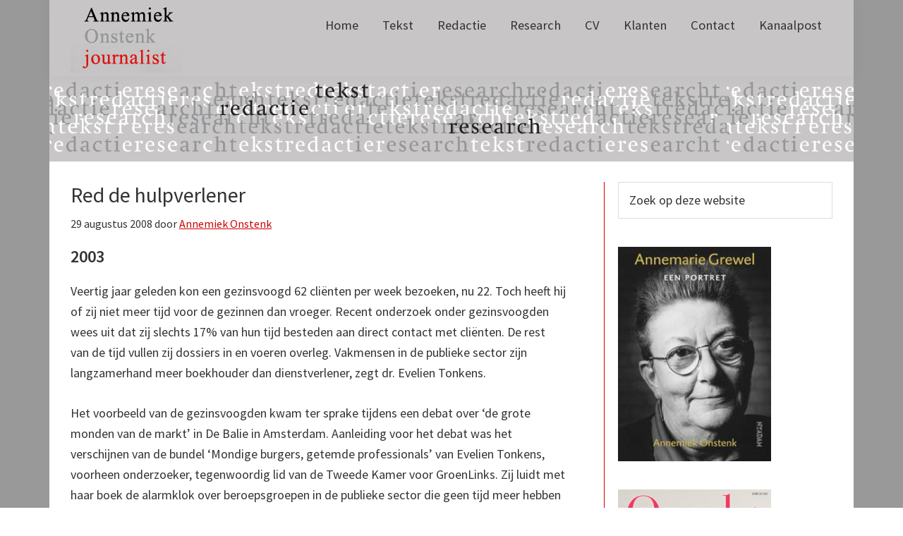

--- FILE ---
content_type: text/html; charset=UTF-8
request_url: https://annemiekonstenk.nl/2008/08/29/red-de-hulpverlener/
body_size: 15696
content:
<!DOCTYPE html>
<html lang="nl-NL">
<head >
<meta charset="UTF-8" />
<meta name="viewport" content="width=device-width, initial-scale=1" />
<meta name='robots' content='index, follow, max-image-preview:large, max-snippet:-1, max-video-preview:-1' />

            <script data-no-defer="1" data-ezscrex="false" data-cfasync="false" data-pagespeed-no-defer data-cookieconsent="ignore">
                var ctPublicFunctions = {"_ajax_nonce":"537681d506","_rest_nonce":"c6f5db4ae6","_ajax_url":"\/ziw\/wp-admin\/admin-ajax.php","_rest_url":"https:\/\/annemiekonstenk.nl\/wp-json\/","data__cookies_type":"none","data__ajax_type":"rest","data__bot_detector_enabled":"1","data__frontend_data_log_enabled":1,"cookiePrefix":"","wprocket_detected":false,"host_url":"annemiekonstenk.nl","text__ee_click_to_select":"Klik om de hele gegevens te selecteren","text__ee_original_email":"De volledige tekst is","text__ee_got_it":"Duidelijk","text__ee_blocked":"Geblokkeerd","text__ee_cannot_connect":"Kan geen verbinding maken","text__ee_cannot_decode":"Kan e-mail niet decoderen. Onbekende reden","text__ee_email_decoder":"Cleantalk e-mail decoder","text__ee_wait_for_decoding":"De magie is onderweg!","text__ee_decoding_process":"Wacht een paar seconden terwijl we de contactgegevens decoderen."}
            </script>
        
            <script data-no-defer="1" data-ezscrex="false" data-cfasync="false" data-pagespeed-no-defer data-cookieconsent="ignore">
                var ctPublic = {"_ajax_nonce":"537681d506","settings__forms__check_internal":"0","settings__forms__check_external":"0","settings__forms__force_protection":"0","settings__forms__search_test":"1","settings__forms__wc_add_to_cart":"0","settings__data__bot_detector_enabled":"1","settings__sfw__anti_crawler":0,"blog_home":"https:\/\/annemiekonstenk.nl\/","pixel__setting":"3","pixel__enabled":false,"pixel__url":null,"data__email_check_before_post":"1","data__email_check_exist_post":"1","data__cookies_type":"none","data__key_is_ok":true,"data__visible_fields_required":true,"wl_brandname":"Anti-Spam by CleanTalk","wl_brandname_short":"CleanTalk","ct_checkjs_key":1278072193,"emailEncoderPassKey":"a727891d09bb03867932a8765f971b91","bot_detector_forms_excluded":"W10=","advancedCacheExists":false,"varnishCacheExists":false,"wc_ajax_add_to_cart":false}
            </script>
        
	<!-- This site is optimized with the Yoast SEO plugin v26.8 - https://yoast.com/product/yoast-seo-wordpress/ -->
	<title>Red de hulpverlener - Annemiek Onstenk Journalist</title>
	<link rel="canonical" href="https://annemiekonstenk.nl/2008/08/29/red-de-hulpverlener/" />
	<meta property="og:locale" content="nl_NL" />
	<meta property="og:type" content="article" />
	<meta property="og:title" content="Red de hulpverlener - Annemiek Onstenk Journalist" />
	<meta property="og:description" content="2003 Veertig jaar geleden kon een gezinsvoogd 62 cliënten per week bezoeken, nu 22. Toch heeft hij of zij niet meer tijd voor de gezinnen dan vroeger. Recent onderzoek onder gezinsvoogden wees uit dat zij slechts 17% van hun tijd besteden aan direct contact met cliënten. De rest van de tijd vullen zij dossiers in [&hellip;]" />
	<meta property="og:url" content="https://annemiekonstenk.nl/2008/08/29/red-de-hulpverlener/" />
	<meta property="og:site_name" content="Annemiek Onstenk Journalist" />
	<meta property="article:published_time" content="2008-08-29T12:26:52+00:00" />
	<meta name="author" content="Annemiek Onstenk" />
	<meta name="twitter:card" content="summary_large_image" />
	<meta name="twitter:label1" content="Geschreven door" />
	<meta name="twitter:data1" content="Annemiek Onstenk" />
	<meta name="twitter:label2" content="Geschatte leestijd" />
	<meta name="twitter:data2" content="5 minuten" />
	<script type="application/ld+json" class="yoast-schema-graph">{"@context":"https://schema.org","@graph":[{"@type":"Article","@id":"https://annemiekonstenk.nl/2008/08/29/red-de-hulpverlener/#article","isPartOf":{"@id":"https://annemiekonstenk.nl/2008/08/29/red-de-hulpverlener/"},"author":{"name":"Annemiek Onstenk","@id":"https://annemiekonstenk.nl/#/schema/person/bace5b39f6c4ad764e5af661ce8495ff"},"headline":"Red de hulpverlener","datePublished":"2008-08-29T12:26:52+00:00","mainEntityOfPage":{"@id":"https://annemiekonstenk.nl/2008/08/29/red-de-hulpverlener/"},"wordCount":1102,"publisher":{"@id":"https://annemiekonstenk.nl/#organization"},"articleSection":["Politiek","Publicaties"],"inLanguage":"nl-NL"},{"@type":"WebPage","@id":"https://annemiekonstenk.nl/2008/08/29/red-de-hulpverlener/","url":"https://annemiekonstenk.nl/2008/08/29/red-de-hulpverlener/","name":"Red de hulpverlener - Annemiek Onstenk Journalist","isPartOf":{"@id":"https://annemiekonstenk.nl/#website"},"datePublished":"2008-08-29T12:26:52+00:00","breadcrumb":{"@id":"https://annemiekonstenk.nl/2008/08/29/red-de-hulpverlener/#breadcrumb"},"inLanguage":"nl-NL","potentialAction":[{"@type":"ReadAction","target":["https://annemiekonstenk.nl/2008/08/29/red-de-hulpverlener/"]}]},{"@type":"BreadcrumbList","@id":"https://annemiekonstenk.nl/2008/08/29/red-de-hulpverlener/#breadcrumb","itemListElement":[{"@type":"ListItem","position":1,"name":"Home","item":"https://annemiekonstenk.nl/"},{"@type":"ListItem","position":2,"name":"Red de hulpverlener"}]},{"@type":"WebSite","@id":"https://annemiekonstenk.nl/#website","url":"https://annemiekonstenk.nl/","name":"Annemiek Onstenk Journalist","description":"tekst, redactie &amp; research","publisher":{"@id":"https://annemiekonstenk.nl/#organization"},"potentialAction":[{"@type":"SearchAction","target":{"@type":"EntryPoint","urlTemplate":"https://annemiekonstenk.nl/?s={search_term_string}"},"query-input":{"@type":"PropertyValueSpecification","valueRequired":true,"valueName":"search_term_string"}}],"inLanguage":"nl-NL"},{"@type":"Organization","@id":"https://annemiekonstenk.nl/#organization","name":"Annemiek Onstenk Journalist","url":"https://annemiekonstenk.nl/","logo":{"@type":"ImageObject","inLanguage":"nl-NL","@id":"https://annemiekonstenk.nl/#/schema/logo/image/","url":"https://annemiekonstenk.nl/ziw/wp-content/uploads/2021/06/cropped-annemiek-onstenk-journalist.jpg","contentUrl":"https://annemiekonstenk.nl/ziw/wp-content/uploads/2021/06/cropped-annemiek-onstenk-journalist.jpg","width":160,"height":98,"caption":"Annemiek Onstenk Journalist"},"image":{"@id":"https://annemiekonstenk.nl/#/schema/logo/image/"}},{"@type":"Person","@id":"https://annemiekonstenk.nl/#/schema/person/bace5b39f6c4ad764e5af661ce8495ff","name":"Annemiek Onstenk","image":{"@type":"ImageObject","inLanguage":"nl-NL","@id":"https://annemiekonstenk.nl/#/schema/person/image/","url":"https://secure.gravatar.com/avatar/0cec65d0a073ddcb106bedbc8e6c9ef25bd790a30e28d1d2f72874f0e4678a37?s=96&d=mm&r=g","contentUrl":"https://secure.gravatar.com/avatar/0cec65d0a073ddcb106bedbc8e6c9ef25bd790a30e28d1d2f72874f0e4678a37?s=96&d=mm&r=g","caption":"Annemiek Onstenk"},"url":"https://annemiekonstenk.nl/author/annemiek/"}]}</script>
	<!-- / Yoast SEO plugin. -->


<link rel='dns-prefetch' href='//fd.cleantalk.org' />
<link rel='dns-prefetch' href='//fonts.googleapis.com' />
<link href='https://fonts.gstatic.com' crossorigin rel='preconnect' />
<link rel="alternate" type="application/rss+xml" title="Annemiek Onstenk Journalist &raquo; feed" href="https://annemiekonstenk.nl/feed/" />
<link rel="alternate" type="application/rss+xml" title="Annemiek Onstenk Journalist &raquo; reacties feed" href="https://annemiekonstenk.nl/comments/feed/" />
<link rel="alternate" type="application/rss+xml" title="Annemiek Onstenk Journalist &raquo; Red de hulpverlener reacties feed" href="https://annemiekonstenk.nl/2008/08/29/red-de-hulpverlener/feed/" />
<link rel="alternate" title="oEmbed (JSON)" type="application/json+oembed" href="https://annemiekonstenk.nl/wp-json/oembed/1.0/embed?url=https%3A%2F%2Fannemiekonstenk.nl%2F2008%2F08%2F29%2Fred-de-hulpverlener%2F" />
<link rel="alternate" title="oEmbed (XML)" type="text/xml+oembed" href="https://annemiekonstenk.nl/wp-json/oembed/1.0/embed?url=https%3A%2F%2Fannemiekonstenk.nl%2F2008%2F08%2F29%2Fred-de-hulpverlener%2F&#038;format=xml" />
<style id='wp-img-auto-sizes-contain-inline-css'>
img:is([sizes=auto i],[sizes^="auto," i]){contain-intrinsic-size:3000px 1500px}
/*# sourceURL=wp-img-auto-sizes-contain-inline-css */
</style>
<link rel='stylesheet' id='genesis-blocks-style-css-css' href='https://annemiekonstenk.nl/ziw/wp-content/plugins/genesis-blocks/dist/style-blocks.build.css?ver=1764993275' media='all' />
<link rel='stylesheet' id='genesis-sample-css' href='https://annemiekonstenk.nl/ziw/wp-content/themes/genesis-sample/style.css?ver=3.4.1' media='all' />
<style id='genesis-sample-inline-css'>


		a,
		.entry-title a:focus,
		.entry-title a:hover,
		.genesis-nav-menu a:focus,
		.genesis-nav-menu a:hover,
		.genesis-nav-menu .current-menu-item > a,
		.genesis-nav-menu .sub-menu .current-menu-item > a:focus,
		.genesis-nav-menu .sub-menu .current-menu-item > a:hover,
		.menu-toggle:focus,
		.menu-toggle:hover,
		.sub-menu-toggle:focus,
		.sub-menu-toggle:hover {
			color: #cc0000;
		}

		

		button:focus,
		button:hover,
		input[type="button"]:focus,
		input[type="button"]:hover,
		input[type="reset"]:focus,
		input[type="reset"]:hover,
		input[type="submit"]:focus,
		input[type="submit"]:hover,
		input[type="reset"]:focus,
		input[type="reset"]:hover,
		input[type="submit"]:focus,
		input[type="submit"]:hover,
		.site-container div.wpforms-container-full .wpforms-form input[type="submit"]:focus,
		.site-container div.wpforms-container-full .wpforms-form input[type="submit"]:hover,
		.site-container div.wpforms-container-full .wpforms-form button[type="submit"]:focus,
		.site-container div.wpforms-container-full .wpforms-form button[type="submit"]:hover,
		.button:focus,
		.button:hover {
			background-color: #cc0000;
			color: #ffffff;
		}

		@media only screen and (min-width: 960px) {
			.genesis-nav-menu > .menu-highlight > a:hover,
			.genesis-nav-menu > .menu-highlight > a:focus,
			.genesis-nav-menu > .menu-highlight.current-menu-item > a {
				background-color: #cc0000;
				color: #ffffff;
			}
		}
		
		.wp-custom-logo .site-container .custom-logo-link {
			aspect-ratio: 350/98;
		}
		
/*# sourceURL=genesis-sample-inline-css */
</style>
<style id='wp-emoji-styles-inline-css'>

	img.wp-smiley, img.emoji {
		display: inline !important;
		border: none !important;
		box-shadow: none !important;
		height: 1em !important;
		width: 1em !important;
		margin: 0 0.07em !important;
		vertical-align: -0.1em !important;
		background: none !important;
		padding: 0 !important;
	}
/*# sourceURL=wp-emoji-styles-inline-css */
</style>
<style id='wp-block-library-inline-css'>
:root{--wp-block-synced-color:#7a00df;--wp-block-synced-color--rgb:122,0,223;--wp-bound-block-color:var(--wp-block-synced-color);--wp-editor-canvas-background:#ddd;--wp-admin-theme-color:#007cba;--wp-admin-theme-color--rgb:0,124,186;--wp-admin-theme-color-darker-10:#006ba1;--wp-admin-theme-color-darker-10--rgb:0,107,160.5;--wp-admin-theme-color-darker-20:#005a87;--wp-admin-theme-color-darker-20--rgb:0,90,135;--wp-admin-border-width-focus:2px}@media (min-resolution:192dpi){:root{--wp-admin-border-width-focus:1.5px}}.wp-element-button{cursor:pointer}:root .has-very-light-gray-background-color{background-color:#eee}:root .has-very-dark-gray-background-color{background-color:#313131}:root .has-very-light-gray-color{color:#eee}:root .has-very-dark-gray-color{color:#313131}:root .has-vivid-green-cyan-to-vivid-cyan-blue-gradient-background{background:linear-gradient(135deg,#00d084,#0693e3)}:root .has-purple-crush-gradient-background{background:linear-gradient(135deg,#34e2e4,#4721fb 50%,#ab1dfe)}:root .has-hazy-dawn-gradient-background{background:linear-gradient(135deg,#faaca8,#dad0ec)}:root .has-subdued-olive-gradient-background{background:linear-gradient(135deg,#fafae1,#67a671)}:root .has-atomic-cream-gradient-background{background:linear-gradient(135deg,#fdd79a,#004a59)}:root .has-nightshade-gradient-background{background:linear-gradient(135deg,#330968,#31cdcf)}:root .has-midnight-gradient-background{background:linear-gradient(135deg,#020381,#2874fc)}:root{--wp--preset--font-size--normal:16px;--wp--preset--font-size--huge:42px}.has-regular-font-size{font-size:1em}.has-larger-font-size{font-size:2.625em}.has-normal-font-size{font-size:var(--wp--preset--font-size--normal)}.has-huge-font-size{font-size:var(--wp--preset--font-size--huge)}.has-text-align-center{text-align:center}.has-text-align-left{text-align:left}.has-text-align-right{text-align:right}.has-fit-text{white-space:nowrap!important}#end-resizable-editor-section{display:none}.aligncenter{clear:both}.items-justified-left{justify-content:flex-start}.items-justified-center{justify-content:center}.items-justified-right{justify-content:flex-end}.items-justified-space-between{justify-content:space-between}.screen-reader-text{border:0;clip-path:inset(50%);height:1px;margin:-1px;overflow:hidden;padding:0;position:absolute;width:1px;word-wrap:normal!important}.screen-reader-text:focus{background-color:#ddd;clip-path:none;color:#444;display:block;font-size:1em;height:auto;left:5px;line-height:normal;padding:15px 23px 14px;text-decoration:none;top:5px;width:auto;z-index:100000}html :where(.has-border-color){border-style:solid}html :where([style*=border-top-color]){border-top-style:solid}html :where([style*=border-right-color]){border-right-style:solid}html :where([style*=border-bottom-color]){border-bottom-style:solid}html :where([style*=border-left-color]){border-left-style:solid}html :where([style*=border-width]){border-style:solid}html :where([style*=border-top-width]){border-top-style:solid}html :where([style*=border-right-width]){border-right-style:solid}html :where([style*=border-bottom-width]){border-bottom-style:solid}html :where([style*=border-left-width]){border-left-style:solid}html :where(img[class*=wp-image-]){height:auto;max-width:100%}:where(figure){margin:0 0 1em}html :where(.is-position-sticky){--wp-admin--admin-bar--position-offset:var(--wp-admin--admin-bar--height,0px)}@media screen and (max-width:600px){html :where(.is-position-sticky){--wp-admin--admin-bar--position-offset:0px}}

/*# sourceURL=wp-block-library-inline-css */
</style><style id='global-styles-inline-css'>
:root{--wp--preset--aspect-ratio--square: 1;--wp--preset--aspect-ratio--4-3: 4/3;--wp--preset--aspect-ratio--3-4: 3/4;--wp--preset--aspect-ratio--3-2: 3/2;--wp--preset--aspect-ratio--2-3: 2/3;--wp--preset--aspect-ratio--16-9: 16/9;--wp--preset--aspect-ratio--9-16: 9/16;--wp--preset--color--black: #000000;--wp--preset--color--cyan-bluish-gray: #abb8c3;--wp--preset--color--white: #ffffff;--wp--preset--color--pale-pink: #f78da7;--wp--preset--color--vivid-red: #cf2e2e;--wp--preset--color--luminous-vivid-orange: #ff6900;--wp--preset--color--luminous-vivid-amber: #fcb900;--wp--preset--color--light-green-cyan: #7bdcb5;--wp--preset--color--vivid-green-cyan: #00d084;--wp--preset--color--pale-cyan-blue: #8ed1fc;--wp--preset--color--vivid-cyan-blue: #0693e3;--wp--preset--color--vivid-purple: #9b51e0;--wp--preset--color--theme-primary: #cc0000;--wp--preset--color--theme-secondary: #cc0000;--wp--preset--gradient--vivid-cyan-blue-to-vivid-purple: linear-gradient(135deg,rgb(6,147,227) 0%,rgb(155,81,224) 100%);--wp--preset--gradient--light-green-cyan-to-vivid-green-cyan: linear-gradient(135deg,rgb(122,220,180) 0%,rgb(0,208,130) 100%);--wp--preset--gradient--luminous-vivid-amber-to-luminous-vivid-orange: linear-gradient(135deg,rgb(252,185,0) 0%,rgb(255,105,0) 100%);--wp--preset--gradient--luminous-vivid-orange-to-vivid-red: linear-gradient(135deg,rgb(255,105,0) 0%,rgb(207,46,46) 100%);--wp--preset--gradient--very-light-gray-to-cyan-bluish-gray: linear-gradient(135deg,rgb(238,238,238) 0%,rgb(169,184,195) 100%);--wp--preset--gradient--cool-to-warm-spectrum: linear-gradient(135deg,rgb(74,234,220) 0%,rgb(151,120,209) 20%,rgb(207,42,186) 40%,rgb(238,44,130) 60%,rgb(251,105,98) 80%,rgb(254,248,76) 100%);--wp--preset--gradient--blush-light-purple: linear-gradient(135deg,rgb(255,206,236) 0%,rgb(152,150,240) 100%);--wp--preset--gradient--blush-bordeaux: linear-gradient(135deg,rgb(254,205,165) 0%,rgb(254,45,45) 50%,rgb(107,0,62) 100%);--wp--preset--gradient--luminous-dusk: linear-gradient(135deg,rgb(255,203,112) 0%,rgb(199,81,192) 50%,rgb(65,88,208) 100%);--wp--preset--gradient--pale-ocean: linear-gradient(135deg,rgb(255,245,203) 0%,rgb(182,227,212) 50%,rgb(51,167,181) 100%);--wp--preset--gradient--electric-grass: linear-gradient(135deg,rgb(202,248,128) 0%,rgb(113,206,126) 100%);--wp--preset--gradient--midnight: linear-gradient(135deg,rgb(2,3,129) 0%,rgb(40,116,252) 100%);--wp--preset--font-size--small: 12px;--wp--preset--font-size--medium: 20px;--wp--preset--font-size--large: 20px;--wp--preset--font-size--x-large: 42px;--wp--preset--font-size--normal: 18px;--wp--preset--font-size--larger: 24px;--wp--preset--spacing--20: 0.44rem;--wp--preset--spacing--30: 0.67rem;--wp--preset--spacing--40: 1rem;--wp--preset--spacing--50: 1.5rem;--wp--preset--spacing--60: 2.25rem;--wp--preset--spacing--70: 3.38rem;--wp--preset--spacing--80: 5.06rem;--wp--preset--shadow--natural: 6px 6px 9px rgba(0, 0, 0, 0.2);--wp--preset--shadow--deep: 12px 12px 50px rgba(0, 0, 0, 0.4);--wp--preset--shadow--sharp: 6px 6px 0px rgba(0, 0, 0, 0.2);--wp--preset--shadow--outlined: 6px 6px 0px -3px rgb(255, 255, 255), 6px 6px rgb(0, 0, 0);--wp--preset--shadow--crisp: 6px 6px 0px rgb(0, 0, 0);}:where(.is-layout-flex){gap: 0.5em;}:where(.is-layout-grid){gap: 0.5em;}body .is-layout-flex{display: flex;}.is-layout-flex{flex-wrap: wrap;align-items: center;}.is-layout-flex > :is(*, div){margin: 0;}body .is-layout-grid{display: grid;}.is-layout-grid > :is(*, div){margin: 0;}:where(.wp-block-columns.is-layout-flex){gap: 2em;}:where(.wp-block-columns.is-layout-grid){gap: 2em;}:where(.wp-block-post-template.is-layout-flex){gap: 1.25em;}:where(.wp-block-post-template.is-layout-grid){gap: 1.25em;}.has-black-color{color: var(--wp--preset--color--black) !important;}.has-cyan-bluish-gray-color{color: var(--wp--preset--color--cyan-bluish-gray) !important;}.has-white-color{color: var(--wp--preset--color--white) !important;}.has-pale-pink-color{color: var(--wp--preset--color--pale-pink) !important;}.has-vivid-red-color{color: var(--wp--preset--color--vivid-red) !important;}.has-luminous-vivid-orange-color{color: var(--wp--preset--color--luminous-vivid-orange) !important;}.has-luminous-vivid-amber-color{color: var(--wp--preset--color--luminous-vivid-amber) !important;}.has-light-green-cyan-color{color: var(--wp--preset--color--light-green-cyan) !important;}.has-vivid-green-cyan-color{color: var(--wp--preset--color--vivid-green-cyan) !important;}.has-pale-cyan-blue-color{color: var(--wp--preset--color--pale-cyan-blue) !important;}.has-vivid-cyan-blue-color{color: var(--wp--preset--color--vivid-cyan-blue) !important;}.has-vivid-purple-color{color: var(--wp--preset--color--vivid-purple) !important;}.has-black-background-color{background-color: var(--wp--preset--color--black) !important;}.has-cyan-bluish-gray-background-color{background-color: var(--wp--preset--color--cyan-bluish-gray) !important;}.has-white-background-color{background-color: var(--wp--preset--color--white) !important;}.has-pale-pink-background-color{background-color: var(--wp--preset--color--pale-pink) !important;}.has-vivid-red-background-color{background-color: var(--wp--preset--color--vivid-red) !important;}.has-luminous-vivid-orange-background-color{background-color: var(--wp--preset--color--luminous-vivid-orange) !important;}.has-luminous-vivid-amber-background-color{background-color: var(--wp--preset--color--luminous-vivid-amber) !important;}.has-light-green-cyan-background-color{background-color: var(--wp--preset--color--light-green-cyan) !important;}.has-vivid-green-cyan-background-color{background-color: var(--wp--preset--color--vivid-green-cyan) !important;}.has-pale-cyan-blue-background-color{background-color: var(--wp--preset--color--pale-cyan-blue) !important;}.has-vivid-cyan-blue-background-color{background-color: var(--wp--preset--color--vivid-cyan-blue) !important;}.has-vivid-purple-background-color{background-color: var(--wp--preset--color--vivid-purple) !important;}.has-black-border-color{border-color: var(--wp--preset--color--black) !important;}.has-cyan-bluish-gray-border-color{border-color: var(--wp--preset--color--cyan-bluish-gray) !important;}.has-white-border-color{border-color: var(--wp--preset--color--white) !important;}.has-pale-pink-border-color{border-color: var(--wp--preset--color--pale-pink) !important;}.has-vivid-red-border-color{border-color: var(--wp--preset--color--vivid-red) !important;}.has-luminous-vivid-orange-border-color{border-color: var(--wp--preset--color--luminous-vivid-orange) !important;}.has-luminous-vivid-amber-border-color{border-color: var(--wp--preset--color--luminous-vivid-amber) !important;}.has-light-green-cyan-border-color{border-color: var(--wp--preset--color--light-green-cyan) !important;}.has-vivid-green-cyan-border-color{border-color: var(--wp--preset--color--vivid-green-cyan) !important;}.has-pale-cyan-blue-border-color{border-color: var(--wp--preset--color--pale-cyan-blue) !important;}.has-vivid-cyan-blue-border-color{border-color: var(--wp--preset--color--vivid-cyan-blue) !important;}.has-vivid-purple-border-color{border-color: var(--wp--preset--color--vivid-purple) !important;}.has-vivid-cyan-blue-to-vivid-purple-gradient-background{background: var(--wp--preset--gradient--vivid-cyan-blue-to-vivid-purple) !important;}.has-light-green-cyan-to-vivid-green-cyan-gradient-background{background: var(--wp--preset--gradient--light-green-cyan-to-vivid-green-cyan) !important;}.has-luminous-vivid-amber-to-luminous-vivid-orange-gradient-background{background: var(--wp--preset--gradient--luminous-vivid-amber-to-luminous-vivid-orange) !important;}.has-luminous-vivid-orange-to-vivid-red-gradient-background{background: var(--wp--preset--gradient--luminous-vivid-orange-to-vivid-red) !important;}.has-very-light-gray-to-cyan-bluish-gray-gradient-background{background: var(--wp--preset--gradient--very-light-gray-to-cyan-bluish-gray) !important;}.has-cool-to-warm-spectrum-gradient-background{background: var(--wp--preset--gradient--cool-to-warm-spectrum) !important;}.has-blush-light-purple-gradient-background{background: var(--wp--preset--gradient--blush-light-purple) !important;}.has-blush-bordeaux-gradient-background{background: var(--wp--preset--gradient--blush-bordeaux) !important;}.has-luminous-dusk-gradient-background{background: var(--wp--preset--gradient--luminous-dusk) !important;}.has-pale-ocean-gradient-background{background: var(--wp--preset--gradient--pale-ocean) !important;}.has-electric-grass-gradient-background{background: var(--wp--preset--gradient--electric-grass) !important;}.has-midnight-gradient-background{background: var(--wp--preset--gradient--midnight) !important;}.has-small-font-size{font-size: var(--wp--preset--font-size--small) !important;}.has-medium-font-size{font-size: var(--wp--preset--font-size--medium) !important;}.has-large-font-size{font-size: var(--wp--preset--font-size--large) !important;}.has-x-large-font-size{font-size: var(--wp--preset--font-size--x-large) !important;}
/*# sourceURL=global-styles-inline-css */
</style>

<style id='classic-theme-styles-inline-css'>
/*! This file is auto-generated */
.wp-block-button__link{color:#fff;background-color:#32373c;border-radius:9999px;box-shadow:none;text-decoration:none;padding:calc(.667em + 2px) calc(1.333em + 2px);font-size:1.125em}.wp-block-file__button{background:#32373c;color:#fff;text-decoration:none}
/*# sourceURL=/wp-includes/css/classic-themes.min.css */
</style>
<link rel='stylesheet' id='cleantalk-public-css-css' href='https://annemiekonstenk.nl/ziw/wp-content/plugins/cleantalk-spam-protect/css/cleantalk-public.min.css?ver=6.71.1_1769485977' media='all' />
<link rel='stylesheet' id='cleantalk-email-decoder-css-css' href='https://annemiekonstenk.nl/ziw/wp-content/plugins/cleantalk-spam-protect/css/cleantalk-email-decoder.min.css?ver=6.71.1_1769485977' media='all' />
<link rel='stylesheet' id='genesis-sample-fonts-css' href='https://fonts.googleapis.com/css?family=Source+Sans+Pro:400,400i,600,700&#038;display=swap' media='all' />
<link rel='stylesheet' id='dashicons-css' href='https://annemiekonstenk.nl/ziw/wp-includes/css/dashicons.min.css?ver=6.9' media='all' />
<link rel='stylesheet' id='genesis-sample-gutenberg-css' href='https://annemiekonstenk.nl/ziw/wp-content/themes/genesis-sample/lib/gutenberg/front-end.css?ver=3.4.1' media='all' />
<style id='genesis-sample-gutenberg-inline-css'>
.gb-block-post-grid .gb-post-grid-items h2 a:hover {
	color: #cc0000;
}

.site-container .wp-block-button .wp-block-button__link {
	background-color: #cc0000;
}

.wp-block-button .wp-block-button__link:not(.has-background),
.wp-block-button .wp-block-button__link:not(.has-background):focus,
.wp-block-button .wp-block-button__link:not(.has-background):hover {
	color: #ffffff;
}

.site-container .wp-block-button.is-style-outline .wp-block-button__link {
	color: #cc0000;
}

.site-container .wp-block-button.is-style-outline .wp-block-button__link:focus,
.site-container .wp-block-button.is-style-outline .wp-block-button__link:hover {
	color: #ef2323;
}		.site-container .has-small-font-size {
			font-size: 12px;
		}		.site-container .has-normal-font-size {
			font-size: 18px;
		}		.site-container .has-large-font-size {
			font-size: 20px;
		}		.site-container .has-larger-font-size {
			font-size: 24px;
		}		.site-container .has-theme-primary-color,
		.site-container .wp-block-button .wp-block-button__link.has-theme-primary-color,
		.site-container .wp-block-button.is-style-outline .wp-block-button__link.has-theme-primary-color {
			color: #cc0000;
		}

		.site-container .has-theme-primary-background-color,
		.site-container .wp-block-button .wp-block-button__link.has-theme-primary-background-color,
		.site-container .wp-block-pullquote.is-style-solid-color.has-theme-primary-background-color {
			background-color: #cc0000;
		}		.site-container .has-theme-secondary-color,
		.site-container .wp-block-button .wp-block-button__link.has-theme-secondary-color,
		.site-container .wp-block-button.is-style-outline .wp-block-button__link.has-theme-secondary-color {
			color: #cc0000;
		}

		.site-container .has-theme-secondary-background-color,
		.site-container .wp-block-button .wp-block-button__link.has-theme-secondary-background-color,
		.site-container .wp-block-pullquote.is-style-solid-color.has-theme-secondary-background-color {
			background-color: #cc0000;
		}
/*# sourceURL=genesis-sample-gutenberg-inline-css */
</style>
<link rel='stylesheet' id='simple-social-icons-font-css' href='https://annemiekonstenk.nl/ziw/wp-content/plugins/simple-social-icons/css/style.css?ver=4.0.0' media='all' />
<script src="https://annemiekonstenk.nl/ziw/wp-content/plugins/cleantalk-spam-protect/js/apbct-public-bundle.min.js?ver=6.71.1_1769485977" id="apbct-public-bundle.min-js-js"></script>
<script src="https://fd.cleantalk.org/ct-bot-detector-wrapper.js?ver=6.71.1" id="ct_bot_detector-js" defer data-wp-strategy="defer"></script>
<script src="https://annemiekonstenk.nl/ziw/wp-includes/js/jquery/jquery.min.js?ver=3.7.1" id="jquery-core-js"></script>
<script src="https://annemiekonstenk.nl/ziw/wp-includes/js/jquery/jquery-migrate.min.js?ver=3.4.1" id="jquery-migrate-js"></script>
<link rel="https://api.w.org/" href="https://annemiekonstenk.nl/wp-json/" /><link rel="alternate" title="JSON" type="application/json" href="https://annemiekonstenk.nl/wp-json/wp/v2/posts/386" /><link rel="EditURI" type="application/rsd+xml" title="RSD" href="https://annemiekonstenk.nl/ziw/xmlrpc.php?rsd" />
<meta name="generator" content="WordPress 6.9" />
<link rel='shortlink' href='https://annemiekonstenk.nl/?p=386' />
<style type='text/css'>.rp4wp-related-posts ul{width:100%;padding:0;margin:0;float:left;}
.rp4wp-related-posts ul>li{list-style:none;padding:0;margin:0;padding-bottom:20px;clear:both;}
.rp4wp-related-posts ul>li>p{margin:0;padding:0;}
.rp4wp-related-post-image{width:35%;padding-right:25px;-moz-box-sizing:border-box;-webkit-box-sizing:border-box;box-sizing:border-box;float:left;}</style>
<link rel="pingback" href="https://annemiekonstenk.nl/ziw/xmlrpc.php" />
<link rel="icon" href="https://annemiekonstenk.nl/ziw/wp-content/uploads/2021/06/cropped-cropped-annemiek-onstenk-journalist-32x32.jpg" sizes="32x32" />
<link rel="icon" href="https://annemiekonstenk.nl/ziw/wp-content/uploads/2021/06/cropped-cropped-annemiek-onstenk-journalist-192x192.jpg" sizes="192x192" />
<link rel="apple-touch-icon" href="https://annemiekonstenk.nl/ziw/wp-content/uploads/2021/06/cropped-cropped-annemiek-onstenk-journalist-180x180.jpg" />
<meta name="msapplication-TileImage" content="https://annemiekonstenk.nl/ziw/wp-content/uploads/2021/06/cropped-cropped-annemiek-onstenk-journalist-270x270.jpg" />
		<style id="wp-custom-css">
			.site-container{background-color:#999999}
.site-inner{background-color:#ffffff;background-image:url('https://annemiekonstenk.nl/ziw/wp-content/uploads/2021/06/header.jpg');
background-repeat:repeat-x;
padding-top:150px}
footer.site-footer{background-image:url('https://annemiekonstenk.nl/ziw/wp-content/uploads/2021/06/water.jpg');
background-repeat:no-repeat;background-size: cover;
height:400px;
max-width:1140px;margin-left:auto;margin-right:auto;}

.site-header{background-color:#C7C5C6;
}
header.site-header{max-width:1140px;margin-left:auto;margin-right:auto;}
.genesis-nav-menu a{font-size:1.03em}
aside{border-left:1px solid #cc0000;
padding-left:1.2em}
.singular-image {
    display: none;
    margin: 0 auto 30px;
}
.wp-custom-logo .title-area {
    max-width: 250px;
    width: 100%;
}		</style>
		<link rel='stylesheet' id='lcp_paginator-css' href='https://annemiekonstenk.nl/ziw/wp-content/plugins/list-category-posts//lcp_paginator.css?ver=6.9' media='all' />
</head>
<body class="wp-singular post-template-default single single-post postid-386 single-format-standard wp-custom-logo wp-embed-responsive wp-theme-genesis wp-child-theme-genesis-sample header-full-width content-sidebar genesis-breadcrumbs-hidden genesis-footer-widgets-hidden no-js has-no-blocks">	<script>
	//<![CDATA[
	(function(){
		var c = document.body.classList;
		c.remove( 'no-js' );
		c.add( 'js' );
	})();
	//]]>
	</script>
	<div class="site-container"><ul class="genesis-skip-link"><li><a href="#genesis-nav-primary" class="screen-reader-shortcut"> Spring naar de hoofdnavigatie</a></li><li><a href="#genesis-content" class="screen-reader-shortcut"> Door naar de hoofd inhoud</a></li><li><a href="#genesis-sidebar-primary" class="screen-reader-shortcut"> Spring naar de eerste sidebar</a></li></ul><header class="site-header"><div class="wrap"><div class="title-area"><a href="https://annemiekonstenk.nl/" class="custom-logo-link" rel="home"><img width="160" height="98" src="https://annemiekonstenk.nl/ziw/wp-content/uploads/2021/06/cropped-annemiek-onstenk-journalist.jpg" class="custom-logo" alt="Annemiek Onstenk Journalist" decoding="async" /></a><p class="site-title">Annemiek Onstenk Journalist</p><p class="site-description">tekst, redactie &amp; research</p></div><nav class="nav-primary" aria-label="Hoofd" id="genesis-nav-primary"><div class="wrap"><ul id="menu-header-menu" class="menu genesis-nav-menu menu-primary js-superfish"><li id="menu-item-3824" class="menu-item menu-item-type-post_type menu-item-object-page menu-item-home menu-item-3824"><a href="https://annemiekonstenk.nl/"><span >Home</span></a></li>
<li id="menu-item-3862" class="menu-item menu-item-type-post_type menu-item-object-page menu-item-3862"><a href="https://annemiekonstenk.nl/tekst/"><span >Tekst</span></a></li>
<li id="menu-item-3829" class="menu-item menu-item-type-post_type menu-item-object-page menu-item-3829"><a href="https://annemiekonstenk.nl/redactie/"><span >Redactie</span></a></li>
<li id="menu-item-3828" class="menu-item menu-item-type-post_type menu-item-object-page menu-item-3828"><a href="https://annemiekonstenk.nl/research/"><span >Research</span></a></li>
<li id="menu-item-3827" class="menu-item menu-item-type-post_type menu-item-object-page menu-item-3827"><a href="https://annemiekonstenk.nl/cv/"><span >CV</span></a></li>
<li id="menu-item-3826" class="menu-item menu-item-type-post_type menu-item-object-page menu-item-3826"><a href="https://annemiekonstenk.nl/opdrachtgevers/"><span >Klanten</span></a></li>
<li id="menu-item-3825" class="menu-item menu-item-type-post_type menu-item-object-page menu-item-3825"><a href="https://annemiekonstenk.nl/contactgegevens/"><span >Contact</span></a></li>
<li id="menu-item-3853" class="menu-item menu-item-type-taxonomy menu-item-object-category menu-item-3853"><a href="https://annemiekonstenk.nl/category/weblog/"><span >Kanaalpost</span></a></li>
</ul></div></nav></div></header><div class="site-inner"><div class="content-sidebar-wrap"><main class="content" id="genesis-content"><article class="post-386 post type-post status-publish format-standard category-politiek category-publicaties entry" aria-label="Red de hulpverlener"><header class="entry-header"><h1 class="entry-title">Red de hulpverlener</h1>
<p class="entry-meta"><time class="entry-time">29 augustus 2008</time> door <span class="entry-author"><a href="https://annemiekonstenk.nl/author/annemiek/" class="entry-author-link" rel="author"><span class="entry-author-name">Annemiek Onstenk</span></a></span>  </p></header><div class="entry-content"><h3>2003</h3>
<p>Veertig jaar geleden kon een gezinsvoogd 62 cliënten per week bezoeken, nu 22. Toch heeft hij of zij niet meer tijd voor de gezinnen dan vroeger. Recent onderzoek onder gezinsvoogden wees uit dat zij slechts 17% van hun tijd besteden aan direct contact met cliënten. De rest van de tijd vullen zij dossiers in en voeren overleg. Vakmensen in de publieke sector zijn langzamerhand meer boekhouder dan dienstverlener, zegt dr. Evelien Tonkens.</p>
<p>Het voorbeeld van de gezinsvoogden kwam ter sprake tijdens een debat over ‘de grote monden van de markt&#8217; in De Balie in Amsterdam. Aanleiding voor het debat was het verschijnen van de bundel ‘Mondige burgers, getemde professionals&#8217; van Evelien Tonkens, voorheen onderzoeker, tegenwoordig lid van de Tweede Kamer voor GroenLinks. Zij luidt met haar boek de alarmklok over beroepsgroepen in de publieke sector die geen tijd meer hebben om hun werk naar behoren te doen. Of het nu gaat om verpleegkundigen, jongerenwerkers of medewerkers in de thuiszorg, zij worden volgens Tonkens vermalen tussen enerzijds de eisen die markt en overheid stellen en anderzijds burgers die weten wat ze willen. Zij moeten zich naar twee kanten verantwoorden.<br />
Marktwerking, bureaucratie en een afrekencultuur trekken een zware wissel op de kwaliteit van de dienstverlening. De problemen spelen niet alleen in de zorg, maar ook in sectoren als het welzijnswerk, het onderwijs, de arbeidsbemiddeling en de reclassering.</p>
<p>In de verslavingszorg is van elke verslaafde een Elektronisch Zorg Dossier. Ieder gesprek, bezoek aan de gevangenis, telefonisch overleg of briefje moet in de computer worden ingevoerd. Dat kost veel tijd. Die tijd kunnen hulpverleners niet aan hun cliënten besteden. Het vele schrijfwerk werkt bovendien fraude in de hand. Wat is geregistreerd telt voor de boekhouding, ook als de handeling niet is verricht.<br />
Overheidsdiensten en gesubsidieerde instellingen worden afgerekend op hun prestaties, ook in de gezondheidszorg en sociale sector. De overheid is in de ban van meetbare doelen, voor zichzelf én voor de sectoren die publieke diensten leveren. Met prestatiecontracten, monitoring en beleidsevaluaties wordt de output in kaart gebracht. De financiering van de diensten is met deze afrekensystematiek verweven. Blijven de prestaties achter, dan kan dat financiële consequenties hebben. Iedere zichzelf respecterende instelling zal in principe het beste met zichzelf voor hebben en richt zich meer of minder naar de wensen van de geldschieter. Zo krijgt de (vermeende) calculerende burger van weleer gezelschap van calculerende instellingen, waar een laag van managers moet zorgen voor een geoliede werking van de markt.</p>
<p>De invoering van marktwerking in de publieke sector heeft van zorg, welzijn en dienstverlening producten gemaakt. Hulp en dienstverlening zijn volgens Tayloristisch principe opgeknipt in deelhandelingen, als waren het assemblageproducten. Die zijn nauwkeurig omschreven en moeten bij uitvoering worden genoteerd. Dat tijdschrijven op de werkvloer duurt soms langer dan de handeling of dienst zelf. Goedgemeend toezicht op de kwaliteit van het werk verwordt zo tot een bureaucratische belasting. Waarbij moet worden opgemerkt dat niet alle handelingen als zodanig tellen of een gelijk gewicht krijgen toegekend. Als een instelling bijvoorbeeld vooral de cases vergoed krijgt waarmee goede resultaten worden geboekt, laat men de recidivisten lopen. Of wanneer doorverwijzen wél geld oplevert, terwijl geduld met moeilijke mensen wordt bestraft omdat het alleen maar tijd en geld kóst, gaat de calculerende instelling meer doorverwijzen. Dan is sprake van verregaande invloed op het karakter van de hulp en dienstverlening.<br />
Als de tijdrovende registratie nu alleen bedoeld was om de hulpverlening aan cliënten en de samenwerking tussen verschillende instellingen (of ketenoverleg) te verbeteren, was het nog tot daar aan toe. Maar dat is slechts zeer ten dele het geval. Veel gegevens dienen voor het management, de subsidiegever of voor onderzoek.<br />
Zorgverleners die hun moeilijke mensen niet in de steek willen laten, bezoeken hen in hun vrije tijd. Of maken een praatje waarin de thuiszorg officieel niet voorziet en dat buiten de boeken blijft.<br />
Terwijl deregulering één van de prioriteiten van achtereenvolgende kabinetten is, neemt de bureaucratie in de gezondheidszorg en sociale sector dus juist toe. Hulpverleners gaan gebukt onder een hoge registratie- en verantwoordingsdruk van de kant van de overheid. Aan de andere kant zijn het de mondige cliënten die hun helpers steeds vaker ter verantwoording roepen en waar voor hun geld willen.</p>
<p>Evelien Tonkens heeft deze problematiek met haar boek ferm bij de horens gevat. Volgens haar is de kwaliteit van collectieve voorzieningen én van hulpverleners in het geding, evenals de zorg voor onmondige cliënten. &#8220;Bureaucratie is een groot goed&#8221;, stelt ze, &#8220;het is het hart van de rechtstaat.&#8221; Maar het kan ook te gek worden. Bureaucratieoverlast noemt Tonkens dat. Volgens haar zijn formulieren de as geworden waar het in iedere instelling om draait. &#8220;De inkomsten hangen af van de registratie van de hulp, niet van de hulp zelf. Instellingen worden in toenemende mate op registratie afgerekend in plaats van op de hulp. Instellingen moeten zich wel verantwoorden, maar daar heb je ook andere manieren voor. Bijvoorbeeld visitatie door collega&#8217;s zoals op sommige universiteiten gebeurt.&#8221;<br />
Wat er in het buurthuis of de spreekkamer gebeurt, daar moet volgens haar de markt buiten blijven. Als sprake is van een verstoorde relatie tussen hulpverlener en cliënt of tussen buurtbewoners en welzijnswerker, bieden méér meetbare doelen en verantwoording geen oplossing. Zorg en welzijn lenen zich naar de mening van Tonkens slecht voor marktwerking, turven en afrekenen.<br />
Maar zij wil toch zeker niet terug naar de tijd van de alwetende deskundige die zijn gang maar kan gaan?<br />
Evelien Tonkens: &#8220;Nee, ik ben juist voor verdere democratisering. Ik vind dat hulpverleners zich nu teveel ‘naar boven&#8217; moeten verantwoorden, naar de geldschieters. Burgers moeten méér stem krijgen, bijvoorbeeld door het werk van professionals in burgerjury&#8217;s te beoordelen. Naar mijn mening gaat het in de relatie tussen hulpverlener en cliënt niet om vraag en aanbod, maar om een goede verstandhouding. Hulpverleners en welzijnswerkers moeten de dialoog aangaan met burgers, cliënten en patiënten.&#8221;<br />
De zwaarbelaste beroepsgroep moet volgens Tonkens ook weer fier op haar strepen gaan staan en haar deskundigheid niet onder stoelen of banken steken. Professionals mogen hun klanten tegenspreken als ze het beter (denken te) weten. Een beetje paternalisme is niet verkeerd. Tonkens vindt dat hulp- en dienstverleners de ruimte moeten hebben om hun eigen afwegingen te maken. Zij zijn niet uitsluitend uitvoerder van de wensen van de klanten, de markt en de politiek. Van haar mogen de professionals ook best meer naar buiten treden. Zij wil dat er, in de publieke sfeer en in de behandelkamer, tegenover mondige burgers weer mondige hulpverleners plaatsnemen.<br />
Mondige burgers, getemde professionals. Marktwerking, vraagsturing en professionaliteit in de publieke sector<br />
Evelien Tonkens, ISBN 90.5957.041.3 NIZW Uitgeverij € 14,00</p>
<div class='rp4wp-related-posts'>
<h3>Gerelateerde Berichten</h3>
<ul>
<li><div class='rp4wp-related-post-content'>
<a href='https://annemiekonstenk.nl/2010/03/12/red-amsterdam/'>Red Amsterdam</a><p>Na Agnes Kant en aspirant-leider Camiel Eurlings, vertrekt nu met Wouter Bos de derde politiek leider binnen een week. Hij gaat vóór de wedstrijd ver plassen op 9 juni om het premierschap de politiek uit. De nieuwe PvdA-lijsttrekker, Job Cohen, kan demarreren en Jan Peter Balkenende bij de Kamerverkiezingen (ver)&hellip;</p></div>
</li>
<li><div class='rp4wp-related-post-content'>
<a href='https://annemiekonstenk.nl/2011/09/05/vintage-red/'>Vintage red</a><p>'Weet je waarom ik tegen de Blairites was,' zegt hij met ingehouden woede. Tony Blair en de zijnen hebben 'de socialistische idealen verkwanseld'. John Kotz, een nu 81-jarige socialist van de Engelse Labourpartij, heeft zijn politieke memoires geschreven om vast te leggen wat in de socialistische beweging verloren is gegaan&hellip;</p></div>
</li>
<li><div class='rp4wp-related-post-content'>
<a href='https://annemiekonstenk.nl/2012/09/20/nederland-sterker-socialer-en-groener/'>Nederland sterker, socialer én groener</a><p>Daring Designers zijn het, Florian en Stijn, met hun Re: re: re: re: frame idee (www.florianenstijn.nl). Genomineerd voor de Green Design Competition met hun idee grote steigerdoeken, vaak met fotoafdruk van het monumentale pand erachter, niet éénmaal maar meerdere malen opnieuw te gebruiken. Bijvoorbeeld eerst als podiumdoek tijdens festivals, dan&hellip;</p></div>
</li>
</ul>
</div><!--<rdf:RDF xmlns:rdf="http://www.w3.org/1999/02/22-rdf-syntax-ns#"
			xmlns:dc="http://purl.org/dc/elements/1.1/"
			xmlns:trackback="http://madskills.com/public/xml/rss/module/trackback/">
		<rdf:Description rdf:about="https://annemiekonstenk.nl/2008/08/29/red-de-hulpverlener/"
    dc:identifier="https://annemiekonstenk.nl/2008/08/29/red-de-hulpverlener/"
    dc:title="Red de hulpverlener"
    trackback:ping="https://annemiekonstenk.nl/2008/08/29/red-de-hulpverlener/trackback/" />
</rdf:RDF>-->
</div><footer class="entry-footer"><p class="entry-meta"><span class="entry-categories">Categorie: <a href="https://annemiekonstenk.nl/category/publicaties/politiek/" rel="category tag">Politiek</a>, <a href="https://annemiekonstenk.nl/category/publicaties/" rel="category tag">Publicaties</a></span> </p></footer></article></main><aside class="sidebar sidebar-primary widget-area" role="complementary" aria-label="Primaire Sidebar" id="genesis-sidebar-primary"><h2 class="genesis-sidebar-title screen-reader-text">Primaire Sidebar</h2><section id="search-2" class="widget widget_search"><div class="widget-wrap"><form apbct-form-sign="native_search" class="search-form" method="get" action="https://annemiekonstenk.nl/" role="search"><label class="search-form-label screen-reader-text" for="searchform-1">Zoek op deze website</label><input class="search-form-input" type="search" name="s" id="searchform-1" placeholder="Zoek op deze website"><input class="search-form-submit" type="submit" value="Zoek"><meta content="https://annemiekonstenk.nl/?s={s}"><input
                    class="apbct_special_field apbct_email_id__search_form"
                    name="apbct__email_id__search_form"
                    aria-label="apbct__label_id__search_form"
                    type="text" size="30" maxlength="200" autocomplete="off"
                    value=""
                /><input
                   id="apbct_submit_id__search_form" 
                   class="apbct_special_field apbct__email_id__search_form"
                   name="apbct__label_id__search_form"
                   aria-label="apbct_submit_name__search_form"
                   type="submit"
                   size="30"
                   maxlength="200"
                   value="41745"
               /></form></div></section>
<section id="media_image-3" class="widget widget_media_image"><div class="widget-wrap"><a href="https://annemiekonstenk.nl/ziw/home/annemarie-grewel-een-portret/"><img width="217" height="304" src="https://annemiekonstenk.nl/ziw/wp-content/uploads/2021/06/annemarie-grewel-1.jpg" class="image wp-image-3875  attachment-full size-full" alt="" style="max-width: 100%; height: auto;" decoding="async" loading="lazy" srcset="https://annemiekonstenk.nl/ziw/wp-content/uploads/2021/06/annemarie-grewel-1.jpg 217w, https://annemiekonstenk.nl/ziw/wp-content/uploads/2021/06/annemarie-grewel-1-214x300.jpg 214w" sizes="auto, (max-width: 217px) 100vw, 217px" /></a></div></section>
<section id="media_image-4" class="widget widget_media_image"><div class="widget-wrap"><a href="https://annemiekonstenk.nl/ziw/home/qracht-500/"><img width="217" height="300" src="https://annemiekonstenk.nl/ziw/wp-content/uploads/2018/01/cover-als-jpg-217x300.jpg" class="image wp-image-3415  attachment-medium size-medium" alt="" style="max-width: 100%; height: auto;" decoding="async" loading="lazy" srcset="https://annemiekonstenk.nl/ziw/wp-content/uploads/2018/01/cover-als-jpg-217x300.jpg 217w, https://annemiekonstenk.nl/ziw/wp-content/uploads/2018/01/cover-als-jpg.jpg 609w" sizes="auto, (max-width: 217px) 100vw, 217px" /></a></div></section>
<section id="listcategorypostswidget-2" class="widget widget_listcategorypostswidget"><div class="widget-wrap"><h3 class="widgettitle widget-title"> </h3>
<strong><a href="https://annemiekonstenk.nl/category/publicaties/politiek/">Politiek</a>, <a href="https://annemiekonstenk.nl/category/publicaties/">Publicaties</a></strong><ul class="lcp_catlist" id="lcp_instance_listcategorypostswidget-2"><li><a href="https://annemiekonstenk.nl/2024/02/19/platte-thijs-1970-74/">Platte Thijs 1970-74</a><div class="lcp_excerpt">
Amsterdam had Provo’s eind jaren 60, Hoorn Platte Thijs: een in 1970 opgerichte progressieve beweging die vond dat het ‘anders’ ...</div></li><li><a href="https://annemiekonstenk.nl/2023/06/15/toegankelijk-3-0/">Toegankelijk 3.0</a><div class="lcp_excerpt">
‘Mag ik voor je bidden?’ vraagt een omstander de jonge student in een rolstoel. ‘Zal ik je helpen oversteken,’ zeg/vraagt ...</div></li><li><a href="https://annemiekonstenk.nl/2023/06/08/pangea-maakt-je-van-zero-tot-hero/">‘Pangea maakt je van zero tot hero’</a><div class="lcp_excerpt">
Een sociale coöperatie is een goed vehikel voor ondernemende statushouders.





Pangea Incubator begeleidt statushouders die een bedrijf willen beginnen. Dat doen ...</div></li></ul><ul class='lcp_paginator'><li class='lcp_currentpage'>1</li><li><a href='https://annemiekonstenk.nl/2008/08/29/red-de-hulpverlener/?lcp_pagelistcategorypostswidget-2=2#lcp_instance_listcategorypostswidget-2' title='2'>2</a></li><li><a href='https://annemiekonstenk.nl/2008/08/29/red-de-hulpverlener/?lcp_pagelistcategorypostswidget-2=3#lcp_instance_listcategorypostswidget-2' title='3'>3</a></li><li><a href='https://annemiekonstenk.nl/2008/08/29/red-de-hulpverlener/?lcp_pagelistcategorypostswidget-2=4#lcp_instance_listcategorypostswidget-2' title='4'>4</a></li><li><a href='https://annemiekonstenk.nl/2008/08/29/red-de-hulpverlener/?lcp_pagelistcategorypostswidget-2=5#lcp_instance_listcategorypostswidget-2' title='5'>5</a></li><li><a href='https://annemiekonstenk.nl/2008/08/29/red-de-hulpverlener/?lcp_pagelistcategorypostswidget-2=6#lcp_instance_listcategorypostswidget-2' title='6'>6</a></li><span class='lcp_elipsis'>...</span><li><a href='https://annemiekonstenk.nl/2008/08/29/red-de-hulpverlener/?lcp_pagelistcategorypostswidget-2=74#lcp_instance_listcategorypostswidget-2' title='74'>74</a></li><li><a href='https://annemiekonstenk.nl/2008/08/29/red-de-hulpverlener/?lcp_pagelistcategorypostswidget-2=2#lcp_instance_listcategorypostswidget-2' title='2' class='lcp_nextlink'>&gt;&gt;</a></li></ul></div></section>
<section id="wpcd_category_dropdown_widget-2" class="widget wcpd_category_dropdown_widget"><div class="widget-wrap"><h3 class="widgettitle widget-title">Artikelen</h3>
<div class="wpcd_dropdown_categories"<p><select  name='wpcd_parent' id='wpcd_parent' class='697ad55bcb888'>
	<option value=''>Selecteer hoofdcategorie</option>
	<option class="level-0" value="128">Amsterdam Centraal&nbsp;&nbsp;(24)</option>
	<option class="level-0" value="234">Armoede&nbsp;&nbsp;(7)</option>
	<option class="level-0" value="233">Diversen&nbsp;&nbsp;(2)</option>
	<option class="level-0" value="44">Family matters&nbsp;&nbsp;(8)</option>
	<option class="level-0" value="1">Geen categorie&nbsp;&nbsp;(20)</option>
	<option class="level-0" value="195">Onbekende Nederlanders&nbsp;&nbsp;(5)</option>
	<option class="level-0" value="5">Publicaties&nbsp;&nbsp;(222)</option>
	<option class="level-0" value="155">Waterstof&nbsp;&nbsp;(24)</option>
	<option class="level-0" value="69">Weblog&nbsp;&nbsp;(151)</option>
</select>
</p><div id="child_cat_default_text">Selecteer subcategorie </div><div id="taxonomy">category</div><div id="random_id">697ad55bcb888</div><div id="hide_empty">1</div><div id="show_count">1</div><div id="exclude">27</div><div id="include"></div><div id="wpcd_child_cat_loader">Loading....</div><div id="child_cat_dropdown" class="697ad55bcb888"></div></div></div></section>
<section id="simple-social-icons-2" class="widget simple-social-icons"><div class="widget-wrap"><h3 class="widgettitle widget-title">Volg mij op</h3>
<ul class="alignleft"><li class="ssi-linkedin"><a href="https://www.linkedin.com/in/annemiekonstenk/" target="_blank" rel="noopener noreferrer"><svg role="img" class="social-linkedin" aria-labelledby="social-linkedin-2"><title id="social-linkedin-2">LinkedIn</title><use xlink:href="https://annemiekonstenk.nl/ziw/wp-content/plugins/simple-social-icons/symbol-defs.svg#social-linkedin"></use></svg></a></li></ul></div></section>
</aside></div></div><footer class="site-footer"><div class="wrap"><p>&#xA9;&nbsp;2026 Annemiek Onstenk, journalist | Tekst, redactie &amp; research | Techniek WordPress | Realisatie Zin in Webdesign  </p></div></footer></div><script type="speculationrules">
{"prefetch":[{"source":"document","where":{"and":[{"href_matches":"/*"},{"not":{"href_matches":["/ziw/wp-*.php","/ziw/wp-admin/*","/ziw/wp-content/uploads/*","/ziw/wp-content/*","/ziw/wp-content/plugins/*","/ziw/wp-content/themes/genesis-sample/*","/ziw/wp-content/themes/genesis/*","/*\\?(.+)"]}},{"not":{"selector_matches":"a[rel~=\"nofollow\"]"}},{"not":{"selector_matches":".no-prefetch, .no-prefetch a"}}]},"eagerness":"conservative"}]}
</script>
	<script type="text/javascript">
		function genesisBlocksShare( url, title, w, h ){
			var left = ( window.innerWidth / 2 )-( w / 2 );
			var top  = ( window.innerHeight / 2 )-( h / 2 );
			return window.open(url, title, 'toolbar=no, location=no, directories=no, status=no, menubar=no, scrollbars=no, resizable=no, copyhistory=no, width=600, height=600, top='+top+', left='+left);
		}
	</script>
	<style type="text/css" media="screen">#simple-social-icons-2 ul li a, #simple-social-icons-2 ul li a:hover, #simple-social-icons-2 ul li a:focus { background-color: #cc0000 !important; border-radius: 3px; color: #ffffff !important; border: 0px #ffffff solid !important; font-size: 20px; padding: 10px; }  #simple-social-icons-2 ul li a:hover, #simple-social-icons-2 ul li a:focus { background-color: #333333 !important; border-color: #ffffff !important; color: #ffffff !important; }  #simple-social-icons-2 ul li a:focus { outline: 1px dotted #333333 !important; }</style><script src="https://annemiekonstenk.nl/ziw/wp-content/plugins/genesis-blocks/dist/assets/js/dismiss.js?ver=1764993275" id="genesis-blocks-dismiss-js-js"></script>
<script src="https://annemiekonstenk.nl/ziw/wp-includes/js/hoverIntent.min.js?ver=1.10.2" id="hoverIntent-js"></script>
<script src="https://annemiekonstenk.nl/ziw/wp-content/themes/genesis/lib/js/menu/superfish.min.js?ver=1.7.10" id="superfish-js"></script>
<script src="https://annemiekonstenk.nl/ziw/wp-content/themes/genesis/lib/js/menu/superfish.args.min.js?ver=3.6.1" id="superfish-args-js"></script>
<script src="https://annemiekonstenk.nl/ziw/wp-content/themes/genesis/lib/js/skip-links.min.js?ver=3.6.1" id="skip-links-js"></script>
<script id="genesis-sample-responsive-menu-js-extra">
var genesis_responsive_menu = {"mainMenu":"Menu","menuIconClass":"dashicons-before dashicons-menu","subMenu":"Submenu","subMenuIconClass":"dashicons-before dashicons-arrow-down-alt2","menuClasses":{"others":[".nav-primary"]}};
//# sourceURL=genesis-sample-responsive-menu-js-extra
</script>
<script src="https://annemiekonstenk.nl/ziw/wp-content/themes/genesis/lib/js/menu/responsive-menus.min.js?ver=1.1.3" id="genesis-sample-responsive-menu-js"></script>
<script id="wpcd-scripts-js-extra">
var wpcdajax = {"ajaxurl":"https://annemiekonstenk.nl/ziw/wp-admin/admin-ajax.php"};
//# sourceURL=wpcd-scripts-js-extra
</script>
<script src="https://annemiekonstenk.nl/ziw/wp-content/plugins/wp-category-dropdown/js/scripts.js" id="wpcd-scripts-js"></script>
<script id="wp-emoji-settings" type="application/json">
{"baseUrl":"https://s.w.org/images/core/emoji/17.0.2/72x72/","ext":".png","svgUrl":"https://s.w.org/images/core/emoji/17.0.2/svg/","svgExt":".svg","source":{"concatemoji":"https://annemiekonstenk.nl/ziw/wp-includes/js/wp-emoji-release.min.js?ver=6.9"}}
</script>
<script type="module">
/*! This file is auto-generated */
const a=JSON.parse(document.getElementById("wp-emoji-settings").textContent),o=(window._wpemojiSettings=a,"wpEmojiSettingsSupports"),s=["flag","emoji"];function i(e){try{var t={supportTests:e,timestamp:(new Date).valueOf()};sessionStorage.setItem(o,JSON.stringify(t))}catch(e){}}function c(e,t,n){e.clearRect(0,0,e.canvas.width,e.canvas.height),e.fillText(t,0,0);t=new Uint32Array(e.getImageData(0,0,e.canvas.width,e.canvas.height).data);e.clearRect(0,0,e.canvas.width,e.canvas.height),e.fillText(n,0,0);const a=new Uint32Array(e.getImageData(0,0,e.canvas.width,e.canvas.height).data);return t.every((e,t)=>e===a[t])}function p(e,t){e.clearRect(0,0,e.canvas.width,e.canvas.height),e.fillText(t,0,0);var n=e.getImageData(16,16,1,1);for(let e=0;e<n.data.length;e++)if(0!==n.data[e])return!1;return!0}function u(e,t,n,a){switch(t){case"flag":return n(e,"\ud83c\udff3\ufe0f\u200d\u26a7\ufe0f","\ud83c\udff3\ufe0f\u200b\u26a7\ufe0f")?!1:!n(e,"\ud83c\udde8\ud83c\uddf6","\ud83c\udde8\u200b\ud83c\uddf6")&&!n(e,"\ud83c\udff4\udb40\udc67\udb40\udc62\udb40\udc65\udb40\udc6e\udb40\udc67\udb40\udc7f","\ud83c\udff4\u200b\udb40\udc67\u200b\udb40\udc62\u200b\udb40\udc65\u200b\udb40\udc6e\u200b\udb40\udc67\u200b\udb40\udc7f");case"emoji":return!a(e,"\ud83e\u1fac8")}return!1}function f(e,t,n,a){let r;const o=(r="undefined"!=typeof WorkerGlobalScope&&self instanceof WorkerGlobalScope?new OffscreenCanvas(300,150):document.createElement("canvas")).getContext("2d",{willReadFrequently:!0}),s=(o.textBaseline="top",o.font="600 32px Arial",{});return e.forEach(e=>{s[e]=t(o,e,n,a)}),s}function r(e){var t=document.createElement("script");t.src=e,t.defer=!0,document.head.appendChild(t)}a.supports={everything:!0,everythingExceptFlag:!0},new Promise(t=>{let n=function(){try{var e=JSON.parse(sessionStorage.getItem(o));if("object"==typeof e&&"number"==typeof e.timestamp&&(new Date).valueOf()<e.timestamp+604800&&"object"==typeof e.supportTests)return e.supportTests}catch(e){}return null}();if(!n){if("undefined"!=typeof Worker&&"undefined"!=typeof OffscreenCanvas&&"undefined"!=typeof URL&&URL.createObjectURL&&"undefined"!=typeof Blob)try{var e="postMessage("+f.toString()+"("+[JSON.stringify(s),u.toString(),c.toString(),p.toString()].join(",")+"));",a=new Blob([e],{type:"text/javascript"});const r=new Worker(URL.createObjectURL(a),{name:"wpTestEmojiSupports"});return void(r.onmessage=e=>{i(n=e.data),r.terminate(),t(n)})}catch(e){}i(n=f(s,u,c,p))}t(n)}).then(e=>{for(const n in e)a.supports[n]=e[n],a.supports.everything=a.supports.everything&&a.supports[n],"flag"!==n&&(a.supports.everythingExceptFlag=a.supports.everythingExceptFlag&&a.supports[n]);var t;a.supports.everythingExceptFlag=a.supports.everythingExceptFlag&&!a.supports.flag,a.supports.everything||((t=a.source||{}).concatemoji?r(t.concatemoji):t.wpemoji&&t.twemoji&&(r(t.twemoji),r(t.wpemoji)))});
//# sourceURL=https://annemiekonstenk.nl/ziw/wp-includes/js/wp-emoji-loader.min.js
</script>
</body></html>
